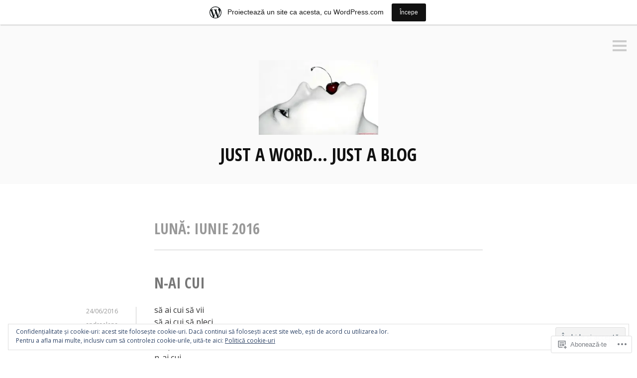

--- FILE ---
content_type: text/javascript;charset=utf-8
request_url: https://secure.polldaddy.com/p/1964723.js?ver=15.4-a.6
body_size: 5916
content:
var pollClosed1964723 = false;
var PDV_POLLRAND1964723 = true;
var PDV_a1964723 = '';
var PDV_o1964723 = '';
var PDV_id1964723 = 1964723;
var PDV_pt1964723 = 0;
var PDV_po1964723 = 0;
var PDV_b1964723 = 1;
var PDV_pr1964723 = 1;
var PDV_l1964723 = 20;
var PDV_s1964723 = 104;
var PDV_h1964723 = '20b62c6963d772f5e92e83ce8d68c570';
var PDV_w1964723 = 1964723;
var PDV_share1964723 = 1;
var PDV_expire1964723 = 0;
var PDV_version1964723 = 0;
var PDV_def1964723 = '#PDI_container1964723 .pds-box{font-family:Helvetica, Arial, sans-serif;background:#fff;border:1px solid #ccc;width:150px;font-size:12px;text-align:left;color:#4e4e4e;-webkit-border-radius:12px;-moz-border-radius:12px;border-radius:12px} #PDI_container1964723 .pds-box A{outline:none} #PDI_container1964723 .pds-clear{display:block;clear:both} #PDI_container1964723 .pds-box-outer{padding:6px} #PDI_container1964723 .pds-question-top{font-size:12px;line-height:130%;color:#333;font-weight:700;padding:5px 0 10px;position:relative} #PDI_container1964723 .pds-answer{padding:10px 0;border-top:1px solid #e8e8e8;border-bottom:1px solid #e8e8e8} #PDI_container1964723 .pds-answer label{color:#333;font-size:12px;line-height:140%;position:relative} #PDI_container1964723 .pds-answer-group{display:block;padding:8px 0} #PDI_container1964723 .pds-answer-group BR{display:none} #PDI_container1964723 .pds-answer-input{display:block;float:left;width:25px} #PDI_container1964723 .pds-input-label{display:block;float:left;width:105px;cursor:pointer} #PDI_container1964723 .pds-answer-other{display:block;padding:0 0 0 10px} #PDI_container1964723 .pds-textfield{background:#FFF;border:1px solid #d1d1d1;font-size:12px;padding:2px;width:110px} #PDI_container1964723 .pds-answer-other BR{display:none} #PDI_container1964723 .pds-other-label{display:block;float:left;cursor:pointer} #PDI_container1964723 .pds-feedback-result{float:right} #PDI_container1964723 .pds-answer-text{float:left} #PDI_container1964723 .pds-feedback-group{display:block;padding:8px 0} #PDI_container1964723 .pds-feedback-label{display:block;padding:0 0 5px} #PDI_container1964723 .pds-feedback-per{font-weight:700} #PDI_container1964723 .pds-feedback-votes{font-weight:400} #PDI_container1964723 .pds-answer-feedback{background-color:#f1f1f1;border:1px solid #d1d1d1;position:relative} #PDI_container1964723 .pds-answer-feedback-bar{font-size:2px;background:#3478e3;height:18px} #PDI_container1964723 .pds-vote{padding:10px 0} #PDI_container1964723 .pds-vote BR{display:none} #PDI_container1964723 .pds-vote-button{color:#464646;padding:3px 25px;white-space:nowrap;background:#F2F2F2 url(\"https://polldaddy.com/images/white-grad.png\") repeat-x scroll left top;-webkit-border-radius:11px;-moz-border-radius:11px;border-radius:11px;border:1px solid #999;cursor:pointer;font-size:12px;font-family:\"Lucida Grande\", Verdana, Arial;text-decoration:none;line-height:25px;font-weight:700;margin:0 0 0 28px} #PDI_container1964723 .pds-vote-button:hover{border:1px solid #333} #PDI_container1964723 .pds-vote-button-load{color:#464646;padding:3px 25px;white-space:nowrap;-webkit-border-radius:11px;-moz-border-radius:11px;border-radius:11px;border:1px solid #999;cursor:pointer;font-size:12px;font-family:\"Lucida Grande\", Verdana, Arial;text-decoration:none;line-height:25px;font-weight:700;margin:0 0 0 28px;background:#EEE url(\"https://polldaddy.com/polls/vote-loader-eeeeee.gif\") no-repeat scroll 50% 50%} #PDI_container1964723 .pds-vote-button-load SPAN{visibility:hidden} #PDI_container1964723 .pds-links{padding:10px 0 0;display:block;text-align:center} #PDI_container1964723 .pds-links-back{padding:10px 0 0;display:block;text-align:center} #PDI_container1964723 .pds-links A{font-family:Helvetica, Arial, sans-serif;font-size:11px;color:#4e4e4e;text-decoration:none;padding:0 4px;line-height:24px;display:inline-block;font-weight:700} #PDI_container1964723 .pds-links-back A{font-family:Helvetica, Arial, sans-serif;font-size:11px;color:#4e4e4e;text-decoration:none;padding:0 4px;line-height:24px;display:inline-block;font-weight:700} #PDI_container1964723 .pds-links A:hover{text-decoration:underline} #PDI_container1964723 .pds-links-back A:hover{text-decoration:underline} #PDI_container1964723 .pds-comments SPAN{font-weight:400} #PDI_container1964723 .pds-total-votes{padding:10px 0 0;position:relative} #PDI_container1964723 .pds-total-votes SPAN{font-weight:700} #PDI_container1964723 div {margin:0;padding:0;}';

var PDV_sl1964723 = 1;
var PDV_lnk1964723 = 1;
var PDV_va1964723 = 0;
var PDV_POLL_q1964723 = 'Cum ti se pare acest blog?';


var PDV_POLL_medType1964723 = '0';
var PDV_POLL_medID1964723 = '';

var PDV_A1964723 = new Array();

PDV_A1964723[0] = new Array(4);
PDV_A1964723[0][0] = '9849150';
PDV_A1964723[0][1] = 'frumos';
PDV_A1964723[0][2] = '0';
PDV_A1964723[0][3] = '';


PDV_A1964723[1] = new Array(4);
PDV_A1964723[1][0] = '9849151';
PDV_A1964723[1][1] = 'exceptional';
PDV_A1964723[1][2] = '0';
PDV_A1964723[1][3] = '';


PDV_A1964723[2] = new Array(4);
PDV_A1964723[2][0] = '9849152';
PDV_A1964723[2][1] = 'are ceva de zis';
PDV_A1964723[2][2] = '0';
PDV_A1964723[2][3] = '';


PDV_A1964723[3] = new Array(4);
PDV_A1964723[3][0] = '9849153';
PDV_A1964723[3][1] = 'nasol';
PDV_A1964723[3][2] = '0';
PDV_A1964723[3][3] = '';


PDV_A1964723[4] = new Array(4);
PDV_A1964723[4][0] = '9849154';
PDV_A1964723[4][1] = 'neinteresant...';
PDV_A1964723[4][2] = '0';
PDV_A1964723[4][3] = '';


var PDV_l1_1964723 = 'View Results';
var PDV_l2_1964723 = 'Other:';
var PDV_l3_1964723 = 'Vote';
var PDV_l4_1964723 = 'Please choose an answer first!';

var PDV_l12_1964723  = 'Share This';
var PDV_audio_1964723  = 0;

//v3.6 2023-06-21
function Sanitize(a){var b=a||{};this.config={};this.config.elements=b.elements?b.elements:[];this.config.attributes=b.attributes?b.attributes:{};this.config.attributes[Sanitize.ALL]=this.config.attributes[Sanitize.ALL]?this.config.attributes[Sanitize.ALL]:[];this.config.allow_comments=b.allow_comments?b.allow_comments:!1;this.allowed_elements={};this.config.protocols=b.protocols?b.protocols:{};this.config.add_attributes=b.add_attributes?b.add_attributes:{};this.dom=b.dom?b.dom:document;for(a=0;a<
this.config.elements.length;a++)this.allowed_elements[this.config.elements[a]]=!0;this.config.remove_element_contents={};this.config.remove_all_contents=!1;if(b.remove_contents)if(b.remove_contents instanceof Array)for(a=0;a<b.remove_contents.length;a++)this.config.remove_element_contents[b.remove_contents[a]]=!0;else this.config.remove_all_contents=!0;this.transformers=b.transformers?b.transformers:[]}Sanitize.REGEX_PROTOCOL=/^([A-Za-z0-9\+\-\.&;\*\s]*?)(?::|&*0*58|&*x0*3a)/i;Sanitize.RELATIVE="__RELATIVE__";
Sanitize.ALL="__ALL__";
Sanitize.prototype.clean_node=function(a){function b(a,b){var c;for(c=0;c<b.length;c++)if(b[c]==a)return c;return-1}function c(){var a=[],b={},c,d;for(c=0;c<arguments.length;c++)if(arguments[c]&&arguments[c].length)for(d=0;d<arguments[c].length;d++)b[arguments[c][d]]||(b[arguments[c][d]]=!0,a.push(arguments[c][d]));return a}function m(a){switch(a.nodeType){case 1:var f,l;var d=[];var n=a;var g=!1;for(f=0;f<this.transformers.length;f++){var e=this.transformers[f]({allowed_elements:this.allowed_elements,config:this.config,
node:a,node_name:a.nodeName.toLowerCase(),whitelist_nodes:this.whitelist_nodes,dom:this.dom});if(null!=e)if("object"==typeof e){if(e.whitelist_nodes&&e.whitelist_nodes instanceof Array)for(g=0;g<e.whitelist_nodes.length;g++)-1==b(e.whitelist_nodes[g],this.whitelist_nodes)&&this.whitelist_nodes.push(e.whitelist_nodes[g]);g=e.whitelist?!0:!1;e.attr_whitelist&&(d=c(d,e.attr_whitelist));n=e.node?e.node:n}else throw Error("transformer output must be an object or null");}a=n;f=a.nodeName.toLowerCase();
n=this.current_element;if(this.allowed_elements[f]||g){this.current_element=this.dom.createElement(a.nodeName);n.appendChild(this.current_element);g=this.config.attributes;g=c(g[f],g[Sanitize.ALL],d);for(d=0;d<g.length;d++){var h=g[d];if(e=a.attributes[h]){var k=!0;this.config.protocols[f]&&this.config.protocols[f][h]&&(k=this.config.protocols[f][h],k=(l=e.value.toLowerCase().match(Sanitize.REGEX_PROTOCOL))?-1!=b(l[1],k):-1!=b(Sanitize.RELATIVE,k));k&&(k=document.createAttribute(h),k.value=e.value,
this.current_element.setAttributeNode(k))}}if(this.config.add_attributes[f])for(h in this.config.add_attributes[f])k=document.createAttribute(h),k.value=this.config.add_attributes[f][h],this.current_element.setAttributeNode(k)}else if(-1!=b(a,this.whitelist_nodes)){for(this.current_element=a.cloneNode(!0);0<this.current_element.childNodes.length;)this.current_element.removeChild(this.current_element.firstChild);n.appendChild(this.current_element)}if(!this.config.remove_all_contents&&!this.config.remove_element_contents[f])for(d=
0;d<a.childNodes.length;d++)m.call(this,a.childNodes[d]);this.current_element.normalize&&this.current_element.normalize();this.current_element=n;break;case 3:h=a.cloneNode(!1);this.current_element.appendChild(h);break;case 5:h=a.cloneNode(!1);this.current_element.appendChild(h);break;case 8:this.config.allow_comments&&(h=a.cloneNode(!1),this.current_element.appendChild(h));break;default:console&&console.log&&console.log("unknown node type",a.nodeType)}}var l=this.dom.createDocumentFragment();this.current_element=
l;this.whitelist_nodes=[];for(i=0;i<a.childNodes.length;i++)m.call(this,a.childNodes[i]);l.normalize&&l.normalize();return l};"function"===typeof define&&define("sanitize",[],function(){return Sanitize});var a2a_track_pub="polldaddy",a2a_no_3p=1,PD_ck1964723=0,PD_ck_name1964723="PD_poll_"+PDV_id1964723,PDV_n1964723="",PD_button1964723,PDV_nurl1964723="https://poll.fm/n/"+("undefined"!==typeof PDV_h1964723?PDV_h1964723:PDV_id1964723)+"/"+PDV_id1964723+(PDV_w1964723!=PDV_id1964723?"/"+PDV_w1964723:"");
function _$(a){return document.getElementById(a)}function is_secure(){return"https:"===document.location.protocol}function getHead(){return document.getElementsByTagName("head").item(0)}
if(0==pollClosed1964723){var PDV_server1964723="https://polls.polldaddy.com",AA1964723=[],PDV_html1964723='<form style="margin-bottom: 0px; margin-top: 0px;" name="PDI_form1964723" id="PDI_form1964723">';PDV_html1964723+='<div class="css-box pds-box"><div class="css-box-outer pds-box-outer">';PDV_html1964723+='<div class="css-box-inner pds-box-inner"><div class="css-box-top pds-box-top">';PDV_html1964723+='<div class="css-question pds-question"><div class="css-question-outer pds-question-outer">';PDV_html1964723+='<div class="css-question-inner pds-question-inner"><div class="css-question-top pds-question-top">';
PDV_html1964723+=PDV_POLL_medID1964723;PDV_html1964723+="<div>"+prepare_HTML_1964723(PDV_POLL_q1964723)+"</div>";PDV_html1964723+='</div></div></div></div><div class="css-answer pds-answer"><span id="pds-answer1964723" role="group" aria-label="'+PDV_POLL_q1964723+'"></span>';PDV_html1964723+='</div><div class="css-vote pds-vote"><div class="css-votebutton-outer pds-votebutton-outer">';""==PDV_l3_1964723&&(PDV_l3_1964723="Vote");PDV_html1964723+='<button id="pd-vote-button1964723" type="submit" class="css-vote-button pds-vote-button" value="'+PDV_l3_1964723+
'">'+PDV_l3_1964723+"</button>";PDV_html1964723+="</form>";PDV_html1964723+='<span class="css-links pds-links">';PDV_html1964723=2==PDV_pr1964723?PDV_html1964723+"<br/>":PDV_html1964723+('<a href="javascript:PD_vote1964723(1);" class="css-view-results pds-view-results">'+PDV_l1_1964723+"</a><br/>");1==PDV_lnk1964723&&(PDV_html1964723+='<a href="https://crowdsignal.com/pricing/?ad=poll-front" target="_blank" class="css-pd-link pds-pd-link">Crowdsignal.com</a>');PDV_html1964723+='<span class="css-clear pds-clear"></span>';PDV_html1964723+='</span><span class="css-clear pds-clear"></span>';
PDV_html1964723+="</div></div></div></div></div></div></div>";for(PDV_x=0;PDV_x<PDV_A1964723.length;PDV_x++)AA1964723[PDV_x]='<div class="css-answer-group pds-answer-group">',AA1964723[PDV_x]+=PDV_A1964723[PDV_x][3],AA1964723[PDV_x]+='<div class="css-answer-row pds-answer-row">',0==PDV_pt1964723?(AA1964723[PDV_x]+='<span class="css-answer-input pds-answer-input">',AA1964723[PDV_x]+='<input class="css-radiobutton pds-radiobutton" type="radio" id="PDI_answer'+PDV_A1964723[PDV_x][0]+'" value="'+PDV_A1964723[PDV_x][0]+'" name="PDI_answer1964723" />'):
(AA1964723[PDV_x]+='<span class="css-answer-input pds-answer-input">',AA1964723[PDV_x]+='<input class="css-checkbox pds-checkbox" type="checkbox" id="PDI_answer'+PDV_A1964723[PDV_x][0]+'" value="'+PDV_A1964723[PDV_x][0]+'" name="PDI_answer'+PDV_A1964723[PDV_x][0]+'" onclick="javascript:PDF_mc1964723(this);" />'),AA1964723[PDV_x]+="</span>",AA1964723[PDV_x]+='<label for="PDI_answer'+PDV_A1964723[PDV_x][0]+'" class="css-input-label pds-input-label">',AA1964723[PDV_x]+='<span class="css-answer-span pds-answer-span">'+prepare_HTML_1964723(PDV_A1964723[PDV_x][1])+
"</span>",AA1964723[PDV_x]+='</label><span class="css-clear pds-clear">',AA1964723[PDV_x]+="</span>",AA1964723[PDV_x]+="</div>",AA1964723[PDV_x]+="</div>";if(1==PDV_po1964723){var answerOtherHTML="";answerOtherHTML+='<div class="css-answer-group pds-answer-group">';answerOtherHTML+='<div class="css-answer-row pds-answer-row">';0==PDV_pt1964723&&(answerOtherHTML+='<span class="css-answer-input pds-answer-input"><input type="radio" name="PDI_answer1964723" id="PDI_answerOther1964723" value="other" class="css-radiobutton pds-radiobutton"/></span>');
answerOtherHTML+='<label for="PDI_answerOther1964723" class="css-other-label pds-other-label">';answerOtherHTML+='<span class="css-answer-span pds-answer-span">';answerOtherHTML+=PDV_l2_1964723;answerOtherHTML+="</span></label>";answerOtherHTML+='<span class="css-answer-other pds-answer-other">';answerOtherHTML+='<input class="css-textfield pds-textfield" aria-labelledby="'+PDV_l2_1964723+'" type="text" maxlength="80" id="PDI_OtherText1964723" name="PDI_OtherText1964723" onclick="PDF_checkOther1964723();" onchange="PDF_checkOther1964723(true);" /></span>';
answerOtherHTML+='<span class="css-clear pds-clear"></span>';answerOtherHTML+="</div>";answerOtherHTML+="</div>";answerOtherHTML+="</span>"}}
function PDF_mc1964723(a){if(1<PDV_pt1964723){var b=0;for(i=0;i<AA1964723.length;i++)r=_$(AA1964723[i].substring(AA1964723[i].indexOf("id=")+4,AA1964723[i].indexOf('"',AA1964723[i].indexOf("id=")+4))),"checkbox"==r.type&&r.checked&&(b+=1);1==PDV_po1964723&&0<_$("PDI_OtherText1964723").value.length&&(b+=1);b>PDV_pt1964723&&(a.checked=!1,a.disabled=!0);if(b>=PDV_pt1964723)for(i=0;i<AA1964723.length;i++)r=_$(AA1964723[i].substring(AA1964723[i].indexOf("id=")+4,AA1964723[i].indexOf('"',AA1964723[i].indexOf("id=")+4))),"checkbox"!=r.type||r.checked||(r.disabled=!0);
else for(1==PDV_po1964723&&(_$("PDI_OtherText1964723").disabled=!1),i=0;i<AA1964723.length;i++)r=_$(AA1964723[i].substring(AA1964723[i].indexOf("id=")+4,AA1964723[i].indexOf('"',AA1964723[i].indexOf("id=")+4))),"checkbox"!=r.type||r.checked||(r.disabled=!1)}}
function PDF_a1964723(){PDF_o1964723();if(0==PDV_pt1964723){for(var a=0;a<AA1964723.length;a++){var b=_$(AA1964723[a].substring(AA1964723[a].indexOf("id=")+4,AA1964723[a].indexOf('"',AA1964723[a].indexOf("id=")+4)));if(b.checked)return b.value+","}return(b=_$("PDI_answerOther1964723"))?b.checked?b.value+",":"":""}for(a=0;a<AA1964723.length;a++)b=_$(AA1964723[a].substring(AA1964723[a].indexOf("id=")+4,AA1964723[a].indexOf('"',AA1964723[a].indexOf("id=")+4))),"checkbox"==b.type&&b.checked&&(PDV_a1964723=PDV_a1964723+b.value+",");return PDV_a1964723}
function PDF_o1964723(a){1==PDV_po1964723&&(PDV_o1964723=_$("PDI_OtherText1964723").value)}
function PDF_checkOther1964723(a){var b=!1;a&&0==_$("PDI_OtherText1964723").value.length&&(b=!0);if(0==PDV_pt1964723)a&&b?_$("PDI_answerOther1964723").checked=!1:_$("PDI_answerOther1964723").checked=!0;else if(1<PDV_pt1964723){var c=1;obj=_$("PDI_OtherText1964723");a&&b&&(c=0);for(i=0;i<AA1964723.length;i++)r=_$(AA1964723[i].substring(AA1964723[i].indexOf("id=")+4,AA1964723[i].indexOf('"',AA1964723[i].indexOf("id=")+4))),"checkbox"==r.type&&r.checked&&(c+=1);if(c>PDV_pt1964723)for(obj.disabled=!0,obj.value="",i=0;i<AA1964723.length;i++)r=_$(AA1964723[i].substring(AA1964723[i].indexOf("id=")+
4,AA1964723[i].indexOf('"',AA1964723[i].indexOf("id=")+4))),"checkbox"!=r.type||r.checked||(r.disabled=!0);else if(c<PDV_pt1964723)for(obj.disabled=!1,i=0;i<AA1964723.length;i++)r=_$(AA1964723[i].substring(AA1964723[i].indexOf("id=")+4,AA1964723[i].indexOf('"',AA1964723[i].indexOf("id=")+4))),"checkbox"!=r.type||r.checked||(r.disabled=!1)}}
function PD_prevote1964723(a){a.preventDefault();if(a.pageX){var b=a.pageX;a=a.pageY}else b=a.clientX,a=a.clientY;if(0==b&&0==a)return!1;-1==PDV_def1964723.indexOf("input.pds-votebutton")&&(PD_button1964723.className="css-vote-button-lead pds-vote-button-load");b=document.createElement("SCRIPT");b.charset="utf-8";b.src=PDV_nurl1964723+"?"+(new Date).getTime();getHead().appendChild(b)}
function PD_vote1964723(a){var b=PDF_getTags1964723(),c=PDV_server1964723+"/vote-js.php?p="+PDV_id1964723+(PDV_w1964723!=PDV_id1964723?"&w="+PDV_w1964723:""),m=!1;1!=a&&(PDV_a1964723="",PDV_a1964723=PDF_a1964723(_$("PDI_form1964723")),0==PDV_a1964723.length&&0==PDV_o1964723.length?(m=!0,alert(PDV_l4_1964723),-1==PDV_def1964723.indexOf("input.pds-votebutton")&&(PD_button1964723.className="css-vote-button pds-vote-button")):(0<PDV_b1964723&&(PDF_getCookie1964723(PD_ck_name1964723)?PD_ck1964723=1:PDF_setCookie1964723(PD_ck_name1964723)),c+="&b="+PDV_b1964723+"&a="+PDV_a1964723+"&o="+PDF_urlEncode1964723(PDV_o1964723)+
"&va="+PDV_va1964723+"&cookie="+PD_ck1964723+(0<b.length?"&tags="+b:"")+(0<PDV_n1964723.length?"&n="+PDV_n1964723:"")+"&url="+escape(location.href)));m||(a=document.createElement("SCRIPT"),a.charset="utf-8",a.src=c,getHead().appendChild(a))}function PDF_getTags1964723(){if("undefined"==typeof pd_tags)return"1964723-src:poll-embed";"1964723-src"in pd_tags||(pd_tags["1964723-src"]="poll-embed");var a="",b;for(b in pd_tags)a+=PDF_urlEncode1964723(b)+":"+PDF_urlEncode1964723(pd_tags[b])+";";return a.slice(0,-1)}
function PDF_urlEncode1964723(a){return encodeURIComponent(a).replace(/%20/g,"+").replace(/!/g,"%21").replace(/'/g,"%27").replace(/\(/g,"%28").replace(/\)/g,"%29").replace(/\*/g,"%2A").replace(/~/g,"%7E")}function PDF_rand1964723(a){var b=a.length;if(0==b)return!1;for(;--b;){var c=Math.floor(Math.random()*(b+1)),m=a[b];a[b]=a[c];a[c]=m}return a}
function PDF_loadStyleSheet1964723(){var a=document.createElement("style");a.setAttribute("type","text/css");a.setAttribute("id","poll_style1964723");a.styleSheet?a.styleSheet.cssText=PDV_def1964723:a.appendChild(document.createTextNode(PDV_def1964723));getHead().appendChild(a)}
function PDV_go1964723(){_$("poll_style1964723")||PDF_loadStyleSheet1964723();_$("PDI_container1964723")||document.write('<a name="pd_a_1964723" style="display: inline; padding: 0px; margin: 0px;"></a><div class="CSS_Poll PDS_Poll" id="PDI_container1964723"></div>');"undefined"!==typeof supercookie&&"object"!==typeof sc&&(sc=new supercookie);_$("PDI_container1964723").innerHTML=PDV_html1964723;PDV_POLLRAND1964723&&(AA1964723=PDF_rand1964723(AA1964723));y1964723="";for(x1964723=0;x1964723<AA1964723.length;x1964723++)y1964723+=AA1964723[x1964723];PDV_po1964723&&answerOtherHTML&&(y1964723+=
answerOtherHTML);_$("pds-answer1964723").innerHTML=y1964723;PD_button1964723=_$("pd-vote-button1964723");PD_addEventListener1964723();"function"==typeof PDF_callback1964723&&PDF_callback1964723('{"id":'+PDV_id1964723+',"result":"load"}')}
function PDF_setCookie1964723(a){var b=(new Date).getTime(),c=2592E6;"undefined"!==typeof PDV_expire1964723&&(c=1E3*parseInt(PDV_expire1964723));c=new Date(b+c);"undefined"!==typeof PDV_version1964723&&(a+=0<PDV_version1964723?"_"+PDV_version1964723:"");PDF_log1964723("Cookie Name: "+a);"object"==typeof sc&&"function"==typeof sc.set?(PDF_log1964723("SET supercookie"),sc.set(a,escape(b))):(PDF_log1964723("SET standard cookie"),document.cookie=a+"="+escape(b)+";expires="+c.toGMTString()+";path=/;domain=")}
function PDF_getCookie1964723(a){var b="",c=0;"undefined"!==typeof PDV_version1964723&&(a+=0<PDV_version1964723?"_"+PDV_version1964723:"");"undefined"!==typeof PDV_expire1964723&&(c=1E3*parseInt(PDV_expire1964723));PDF_log1964723("Cookie Name: "+a);if("object"==typeof sc&&"function"==typeof sc.get)PDF_log1964723("GET supercookie"),b=sc.get(a);else{PDF_log1964723("GET standard cookie");var m=document.cookie.split(";");for(i=0;i<m.length;i++){var l=m[i].split("=");var p=l[0].replace(/^\s+|\s+$/g,"");if(p==a){1<l.length&&(b=unescape(l[1].replace(/^\s+|\s+$/g,
"")));break}}}PDF_log1964723("Cookie Value: "+b);if("true"==b)return!0;a=(new Date).getTime();cookie_time=parseInt(b);expire_time=cookie_time+c;return 0<c&&0<cookie_time&&a<expire_time?!0:!1}function PDF_callback1964723(a){"function"==typeof pd_callback?pd_callback(a):"function"==typeof pd_callback_1964723&&pd_callback_1964723(a)}
function get_sanitizer_1964723(){return new Sanitize({elements:"a b blockquote br cite code dd dl dt em i li ol p pre q small strike strong sub sup u ul img".split(" "),attributes:{a:["href"],blockquote:["cite"],q:["cite"],img:"align alt height src title width".split(" ")},add_attributes:{a:{rel:"nofollow"}},protocols:{a:{href:["ftp","http","https","mailto",Sanitize.RELATIVE]},blockquote:{cite:["http","https",Sanitize.RELATIVE]},q:{cite:["http","https",Sanitize.RELATIVE]},img:{src:["http","https",Sanitize.RELATIVE]}}})}
function sanitize_HTML_1964723(a){var b=document.implementation.createHTMLDocument().body;b.innerHTML=a;cleaned_fragment=get_sanitizer_1964723().clean_node(b);b=document.implementation.createHTMLDocument().body;b.appendChild(cleaned_fragment);return b.innerHTML}function unescape_HTML_1964723(a){var b=document.implementation.createHTMLDocument().body;b.innerHTML=a;return void 0!==b.innerText?b.innerText:b.textContent}function prepare_HTML_1964723(a){return sanitize_HTML_1964723(a)}
function PD_addEventListener1964723(){var a=_$("PDI_form1964723");a&&"undefined"!=typeof PD_button1964723&&a.addEventListener("submit",PD_prevote1964723,!1)}function PDF_log1964723(a){"undefined"!==typeof _debug&&_debug&&"undefined"!==typeof console&&null!=console&&console.log(a)}0==pollClosed1964723&&PDV_go1964723();
